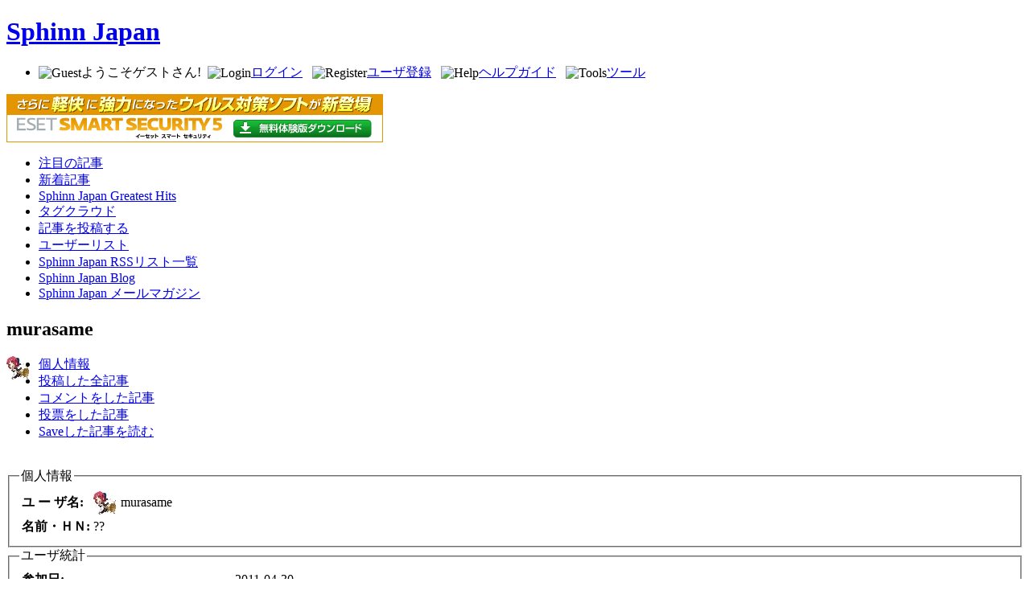

--- FILE ---
content_type: text/html; charset=UTF-8
request_url: http://www.sphinn.jp/user.php?login=murasame
body_size: 2800
content:


<!DOCTYPE html PUBLIC "-//W3C//DTD XHTML 1.0 Transitional//EN" "http://www.w3.org/TR/xhtml1/DTD/xhtml1-transitional.dtd">
<html xmlns="http://www.w3.org/1999/xhtml" xml:lang="en" lang="en">
 <head>
   


	<meta http-equiv="Pragma" content="no-cache" />
	<meta http-equiv="expires" content="0" />
	<meta http-equiv="Content-Type" content="text/html; charset=UTF-8" />	
		
	<meta name="description" content="SEO関連ソーシャールニュースのSphinn Japan." />

	<meta name="keywords" content="SEO関連ソーシャールニュース,SEO,Sphinn" />
	<meta name="Language" content="ja" />
	<meta name="Robots" content="All" />
		

   <link rel="stylesheet" type="text/css" href="/templates/yget/css/main.css" media="all" />
   <link rel="stylesheet" type="text/css" href="/templates/yget/css/rollover.css" media="all" />
		
		<!--[if lte IE 6]>
			<link rel="stylesheet" type="text/css" href="/templates/yget/css/ie6.css" media="screen" />
			<script type="text/javascript">
				if (typeof blankImg == 'undefined') var blankImg = '/templates/yget/images/blank.gif';
			</script>
			<style type="text/css" media="screen">
				body {behavior:url(/templates/yget/css/iehfix.htc); }
				img {behavior:url(/templates/yget/css/iepngfix.htc); }
			</style>	
		<![endif]-->
						<script src="/modules/scriptaculous/js/pligg_effects-min.js" type="text/javascript"></script>		
										
   <title>Sphinn Japan / ユーザ / murasame</title>
   <link rel="alternate" type="application/rss+xml" title="RSS 2.0" href="http://feeds2.feedburner.com/SphinnJapanAll"/>
   <link rel="alternate" type="application/rss+xml" title="RSS 2.0" href="http://feeds2.feedburner.com/SphinnJapanup"/>
   <link rel="alternate" type="application/rss+xml" title="RSS 2.0" href="http://feeds2.feedburner.com/SphinnJapan"/>
   <link rel="icon" href="/favicon.ico" type="image/x-icon"/>	
 </head>
<body >
  <div id="container">
	<div id="header">
	
<h1><a href="http://www.sphinn.jp">Sphinn Japan</a></h1>

<div id="header_right">
  <ul id="headbar">
		<li>
			          <img src="http://www.sphinn.jp/templates/yget/img/header_guest.gif" alt="Guest" align="absmiddle"/>ようこそゲストさん!&nbsp;
				<img src="http://www.sphinn.jp/templates/yget/img/header_login.gif" alt="Login" align="absmiddle"/><a href='/login.php?return=/user.php?login=murasame'>ログイン</a> &nbsp;
				<img src="http://www.sphinn.jp/templates/yget/img/header_register.gif" alt="Register" align="absmiddle"/><a href='/register.php'>ユーザ登録</a> &nbsp;
                <img src="http://www.sphinn.jp/templates/yget/img/header_help.gif" alt="Help" align="absmiddle"/><a href="http://www.sphinn.jp/faq.php">ヘルプガイド</a> &nbsp;
                <img src="http://www.sphinn.jp/templates/yget/img/header_tools.gif" alt="Tools" align="absmiddle"/><a href="http://www.sphinn.jp/tools.php">ツール</a>
					</li>
  </ul>
  <div id="header_ad">
<a href="http://www.eset-smart-security.jp/go/80086/e1/" target="_blank">
<img src="http://ess.ec-images.com/images/ess468_60_01.gif" width="468" height="60" border="0"></a>
</div>    
</div>


    <ul id="main_tab">
            <li id="tab1"><a href="http://www.sphinn.jp" title="注目の記事">注目の記事</a></li>
	  <li id="tab2"><a href="/upcoming.php" title="新着記事">新着記事</a></li>
      <li id="tab3"><a href="http://www.sphinn.jp/greatesthits.php" title="Sphinn Japan Greatest Hits">Sphinn Japan Greatest Hits</a></li>
      <li id="tab4"><a href="/cloud.php" title="タグクラウド">タグクラウド</a></li>     
	  <li id="tab5"><a href="/submit.php" title="記事を投稿する">記事を投稿する</a></li>
      <li id="tab6"><a href="/topusers.php" title="ユーザーリスト">ユーザーリスト</a></li>
      <li id="tab7"><a href="http://www.sphinn.jp/rss_list.php" title="Sphinn Japan RSSリスト一覧">Sphinn Japan RSSリスト一覧</a></li>
      <li id="tab8"><a href="http://blog.sphinn.jp/" title="Sphinn Japan Blog">Sphinn Japan Blog</a></li>
      <li id="tab9"><a href="http://www.sphinn.jp/letter.php" title="Sphinn Japan メールマガジン">Sphinn Japan メールマガジン</a></li>
	  </ul>
		

	</div><!-- header end -->		
	<div id="content2">  
		
										
<h2 id="user_name">murasame</h2>
			<span id="ls_avatar"><img src="/avatars/user_uploaded/murasame_30.jpg" style="float:left"/></span>
		
<div id="personal_cab">
	<ul>
		<li><a href="/user.php?login=murasame&amp;view=profile" class="navbut4"><span>個人情報</span></a></li>
		<li><a href="/user.php?login=murasame&amp;view=history" class="navbut3"><span>投稿した全記事</span></a></li>
		<li><a href="/user.php?login=murasame&amp;view=commented" class="navbut3"><span>コメントをした記事</span></a></li>
		<li><a href="/user.php?login=murasame&amp;view=voted" class="navbut3"><span>投票をした記事</span></a></li>
		<li><a href="/user.php?login=murasame&amp;view=saved" class="navbut3"><span>Saveした記事を読む</span></a></li>
	</ul>
</div>













	<div id="navbar" style="margin-left:0px;margin-right:0px">
			
									  				
		   			   
		   
				   
		   		
			 
			
			
			</div>
		
	<br />

	<div id="wrapper">
		<div id="personal_info">
			<fieldset><legend>個人情報</legend>
				<table style="border:none">
				<tr>
				<td style="background:none"><strong>ユ ー ザ名:</strong></td>
				<td style="background:none"><span id="ls_avatar"><img src="/avatars/user_uploaded/murasame_30.jpg" alt="Avatar" align="absmiddle"/></span> murasame</td>
				</tr>
				
								<tr>
				<td><strong>名前・ＨＮ:</strong></td>
				<td>??</td>
				</tr>
				
				
				
				
				
				
				
				
				

								</table>
			</fieldset>
		</div>

		<div id="stats">
			<fieldset><legend>ユーザ統計</legend>
				<table style="border:none;">
				<tr>
				<td style="background:none"><strong>参加日:</strong></td>
				<td style="background:none">2011-04-30</td>
				</tr>

				<tr>
				<td><strong>トータルリンク数:</strong></td>
				<td>275</td>
				</tr>

				<tr>
				<td><strong>注目の記事となったリンク:</strong></td>
				<td>15</td>
				</tr>

				<tr>
				<td><strong>コメント:</strong></td>
				<td>0</td>
				</tr>

				<tr>
				<td><strong>投票:</strong></td>
				<td>275</td>
				</tr>

				<tr>
				<td><strong>投票をして注目の記事となった記事:</strong></td>
				<td>15</td>
				</tr>

								<tr>
				<td><strong>信用度数:</strong></td>
				<td>6.00</td>
				</tr>
				
								</table>
			</fieldset>
		</div>

			</div>	

						


    </div><!-- content end --> 
		       	
  </div><!-- container end -->
  
<ul class="footer">
<li><a href="http://searchengineland.com/">Search Engine Land</a></li>
<li><a href="/form/form.html" onClick="window.open('/form/form.html','subwin','width=720,height=670'); return false;" rel="nofollow">Contact Us</a></li>
<li id="copyright">Copyright (C) 2008-2016 Sphinn Japan All Rights Reserved. </li>
</ul>



    <script src="/js/xmlhttp.php" type="text/javascript"></script> 	
<script type="text/javascript">
var gaJsHost = (("https:" == document.location.protocol) ? "https://ssl." : "http://www.");
document.write(unescape("%3Cscript src='" + gaJsHost + "google-analytics.com/ga.js' type='text/javascript'%3E%3C/script%3E"));
</script>
<script type="text/javascript">
var pageTracker = _gat._getTracker("UA-5938796-2");
pageTracker._trackPageview();
</script>
</body>
</html>


--- FILE ---
content_type: application/x-javascript
request_url: http://www.sphinn.jp/js/xmlhttp.php
body_size: 2731
content:

var my_base_url='http://www.sphinn.jp';
var my_pligg_base='';


dochref = document.location.href.substr(document.location.href.search('/')+2, 1000);
if(dochref.search('/') == -1){
	$thisurl = document.location.href.substr(0,document.location.href.search('/')+2) + dochref;
} else {
	$thisurl = document.location.href.substr(0,document.location.href.search('/')+2) + dochref.substr(0, dochref.search('/'));
}
$thisurl = $thisurl + '';

var xmlhttp
/*@cc_on @*/
/*@if (@_jscript_version >= 5)
  try {
  xmlhttp=new ActiveXObject("Msxml2.XMLHTTP")
 } catch (e) {
  try {
	xmlhttp=new ActiveXObject("Microsoft.XMLHTTP")
  } catch (E) {
   xmlhttp=false
  }
 }
@else
 xmlhttp=false
@end @*/

if (!xmlhttp && typeof XMLHttpRequest != 'undefined')
{
  try {
	xmlhttp = new XMLHttpRequest ();
  }
  catch (e) {
  xmlhttp = false}
}

function myXMLHttpRequest ()
{
  var xmlhttplocal;
  try {
  	xmlhttplocal = new ActiveXObject ("Msxml2.XMLHTTP")}
  catch (e) {
	try {
	xmlhttplocal = new ActiveXObject ("Microsoft.XMLHTTP")}
	catch (E) {
	  xmlhttplocal = false;
	}
  }

  if (!xmlhttplocal && typeof XMLHttpRequest != 'undefined') {
	try {
	  var xmlhttplocal = new XMLHttpRequest ();
	}
	catch (e) {
	  var xmlhttplocal = false;
	}
  }
  return (xmlhttplocal);
}

var mnmxmlhttp = Array ();
var xvotesString = Array ();
var mnmPrevColor = Array ();
var responsestring = Array ();
var myxmlhttp = Array ();
var responseString = new String;


function vote (user, id, htmlid, md5, value)
{
  	if (xmlhttp) {
		url = $thisurl + "/vote.php";
		var mycontent = "id=" + id + "&user=" + user + "&md5=" + md5 + "&value=" + value;
		anonymous_vote = true;
        if (anonymous_vote == false && user == '0') {
            window.location="http://www.sphinn.jp/login.php?return="+location.href;
        } else {
    		mnmxmlhttp[htmlid] = new myXMLHttpRequest ();
    		if (mnmxmlhttp) {
    			mnmxmlhttp[htmlid].open ("POST", url, true);
    			mnmxmlhttp[htmlid].setRequestHeader ('Content-Type',
    					   'application/x-www-form-urlencoded');
    
    			mnmxmlhttp[htmlid].send (mycontent);
    			errormatch = new RegExp ("^ERROR:");    
    			target1 = document.getElementById ('xvotes-' + htmlid);    
    			mnmPrevColor[htmlid] = target1.style.backgroundColor;
    			mnmxmlhttp[htmlid].onreadystatechange = function () {
    				if (mnmxmlhttp[htmlid].readyState == 4) {
    					xvotesString[htmlid] = mnmxmlhttp[htmlid].responseText;
    					if (xvotesString[htmlid].match (errormatch)) {
    						xvotesString[htmlid] = xvotesString[htmlid].substring (6, xvotesString[htmlid].length);
							changemnmvalues (htmlid, value, true);    					} else {
														if (xvotesString[htmlid].substring (1, 6) == "ERROR") { alert(xvotesString[htmlid]);  } else {changemnmvalues (htmlid, value, false); }     					}
    				}
    			}
    		}
    	}
	}
}


function unvote (user, id, htmlid, md5, value)
{
  	if (xmlhttp) {
		url = $thisurl + "/vote.php";
		var mycontent = "unvote=true&id=" + id + "&user=" + user + "&md5=" + md5 + "&value=" + value;
		anonymous_vote = true;
        if (anonymous_vote == false && user == '0') {
            window.location="http://www.sphinn.jp/login.php?return="+location.href;
        } else {
    		mnmxmlhttp[htmlid] = new myXMLHttpRequest ();
    		if (mnmxmlhttp) {
    			mnmxmlhttp[htmlid].open ("POST", url, true);
    			mnmxmlhttp[htmlid].setRequestHeader ('Content-Type',
    					   'application/x-www-form-urlencoded');
    
    			mnmxmlhttp[htmlid].send (mycontent);
    			errormatch = new RegExp ("^ERROR:");    
				target1 = document.getElementById ('xvotes-' + htmlid);
  				target2 = document.getElementById ('xvote-' + htmlid);    
    			mnmPrevColor[htmlid] = target1.style.backgroundColor;
    			mnmxmlhttp[htmlid].onreadystatechange = function () {
    				if (mnmxmlhttp[htmlid].readyState == 4) {
    					xvotesString[htmlid] = mnmxmlhttp[htmlid].responseText;
    					if (xvotesString[htmlid].match (errormatch)) {
    						 xvotesString[htmlid] = xvotesString[htmlid].substring (6, xvotesString[htmlid].length);
							changemnmvalues (htmlid, value, true);target2.innerHTML = "<span>Sphinn It!</span>";						} else {
							if (xvotesString[htmlid].substring (1, 6) == "ERROR") { alert(xvotesString[htmlid]);  } else {target2.innerHTML = "<span>Sphinn It!</span>";changemnmvalues (htmlid, value, false); }							
    					}
    				}
    			}
    		}
    	}
	}
}


function cvote (user, id, htmlid, md5, value)
{
	if (xmlhttp) {
		url = $thisurl + "/cvote.php";
		mycontent = "id=" + id + "&user=" + user + "&md5=" + md5 + "&value=" + value;
		anonymous_vote = true;

        if (anonymous_vote == false && user == '0') {
            window.location="http://www.sphinn.jp/login.php?return="+location.href;
        } else {
    		mnmxmlhttp[htmlid] = new myXMLHttpRequest ();
    		if (mnmxmlhttp) {
    			mnmxmlhttp[htmlid].open ("POST", url, true);
    			mnmxmlhttp[htmlid].setRequestHeader ('Content-Type', 'application/x-www-form-urlencoded');    
    			mnmxmlhttp[htmlid].send (mycontent);
    			errormatch = new RegExp ("^ERROR:");
    			target1 = document.getElementById ('cvote-' + htmlid);        
    			mnmPrevColor[htmlid] = target1.style.backgroundColor;
    			target1.style.backgroundColor = '#FFFFFF';
    			mnmxmlhttp[htmlid].onreadystatechange = function () {
    				if (mnmxmlhttp[htmlid].readyState == 4) {
    					xvotesString[htmlid] = mnmxmlhttp[htmlid].responseText;
    					if (xvotesString[htmlid].match (errormatch)) {
    						xvotesString[htmlid] = xvotesString[htmlid].substring (6, xvotesString[htmlid].length);						
    						changecvotevalues (htmlid, true);							
    					} else {
							target1 = document.getElementById ('ratebuttons-' + id);
							target1.style.display = "none";
							target2 = document.getElementById ('ratetext-' + id);
							target2.innerHTML = "このコメントに評価をしてくれてありがとう。";
							changecvotevalues (htmlid, false);
    					}
    				}
    			}
    		}
    	}
	}
}

function changemnmvalues (id, value, error)
{
	split = new RegExp ("~--~");
	b = xvotesString[id].split (split);
	//alert(id);
	target1 = document.getElementById ('xvotes-' + id);
	target2 = document.getElementById ('xvote-' + id);
	target3 = document.getElementById ('xreport-' + id);
	target4 = document.getElementById ('xnews-' + id);
	if (error) {
		if (value > 0) { target2.innerHTML = "<span>Sphunn</span> "; }
		else if (value < 0) { target2.innerHTML = "<span>埋めます</span> "; }
		return false;
	}
	if (b.length <= 3) {
		target1.innerHTML = b[0];
		target1.style.backgroundColor = mnmPrevColor[id];
		new Effect.Fade(target3);
		if (value > 0) { target2.innerHTML = "<span>Sphunn</span> "; }
		else if (value < 0 ) { target2.innerHTML = "<span>埋めます</span> ";
													new Effect.Opacity(target4, {duration:0.8, from:1.0, to:0.3}); }
	}
	return false;
}

function changecvotevalues (id, error)
{
	split = new RegExp ("~--~");
	b = xvotesString[id].split (split);
	target1 = document.getElementById ('cvote-' + id);
	if (error) {
		return false;
	}
	if (b.length <= 3) {
		target1.innerHTML = b[0];
		target1.style.backgroundColor = mnmPrevColor[id];
	}
	return false;
}


function enablebutton (button, button2, target)
{
	var string = target.value;
	button2.disabled = false;
	if (string.length > 0) {
		button.disabled = false;
	} else {
		button.disabled = true;
	}
}

function checkfield (type, form, field)
{
	url = $thisurl + '/checkfield.php?type='+type+'&name=' + field.value;
	checkitxmlhttp = new myXMLHttpRequest ();
	checkitxmlhttp.open ("GET", url, true);
	checkitxmlhttp.onreadystatechange = function () {
		if (checkitxmlhttp.readyState == 4) {
		responsestring = checkitxmlhttp.responseText;
			if (responsestring == 'OK') {
				document.getElementById (field.name+'checkitvalue').innerHTML = '<span style="color:black">"' + field.value + 
						'": ' + responsestring + '</span>';
				form.submit.disabled = '';
			} else {
				document.getElementById (field.name+'checkitvalue').innerHTML = '<span style="color:red">"' + field.value + '": ' +
				responsestring + '</span>';
				form.submit.disabled = '';
			}
		}
	}
  checkitxmlhttp.send (null);
  return false;
}

function emailto (original_id, htmlid, instpath, address_count)
{
	email_message = document.getElementById('email_message' + htmlid).value;
	email_address = document.getElementById('email_address_1_' + htmlid).value;
	if (address_count > 1){ 
		for ($i = 2; $i <= address_count; $i++) {
			if(document.getElementById('email_address_' + $i + '_' + htmlid).value != "") {
				email_address = email_address + ', ' + document.getElementById('email_address_' + $i + '_' + htmlid).value;
			}
		}
	}
	
	if (xmlhttp) {
		url = $thisurl + "/recommend.php";
		mycontent = "email_address=" + escape(email_address) + "&email_to_submit=submit&email_message=" + escape(email_message) + "&original_id=" + original_id + "&backup=0";
		target2 = document.getElementById ('emailto-' + htmlid);
		target2.innerHTML = "<br>Sending, please wait....";
		
		mnmxmlhttp[htmlid] = new myXMLHttpRequest ();
		if (mnmxmlhttp) {
			mnmxmlhttp[htmlid].open ("POST", url, true);
			mnmxmlhttp[htmlid].setRequestHeader ('Content-Type',
					   'application/x-www-form-urlencoded');

			mnmxmlhttp[htmlid].send (mycontent);
			errormatch = new RegExp ("^ERROR:");
			target1 = document.getElementById ('emailto-' + htmlid);
			mnmxmlhttp[htmlid].onreadystatechange = function () {
				if (mnmxmlhttp[htmlid].readyState == 4) {
					xvotesString[htmlid] = mnmxmlhttp[htmlid].responseText;
			
					if (xvotesString[htmlid].match (errormatch)) {
						xvotesString[htmlid] = xvotesString[htmlid].substring (6, xvotesString[htmlid].length);						
						target2 = document.getElementById ('emailto-' + htmlid);
						target2.innerHTML = xvotesString[htmlid];						
					} else {
						target2 = document.getElementById ('emailto-' + htmlid);
						target2.innerHTML = xvotesString[htmlid];
					}
				}
			}
		}
	}
}

function show_recommend(htmlid, linkid, instpath)
{
	var emailtodisplay=document.getElementById('emailto-' + htmlid).style.display ? '' : 'none';
	document.getElementById('emailto-' + htmlid).style.display = emailtodisplay;

	if (xmlhttp) {
		url = $thisurl + "/recommend.php";
		mycontent = "draw=small&htmlid=" + htmlid + "&linkid=" + linkid;
		target2 = document.getElementById ('emailto-' + htmlid);
		target2.innerHTML = "<br>Loading, please wait....";		
		mnmxmlhttp[htmlid] = new myXMLHttpRequest ();
		
		if (mnmxmlhttp) {
			mnmxmlhttp[htmlid].open ("POST", url, true);
			mnmxmlhttp[htmlid].setRequestHeader ('Content-Type',
					   'application/x-www-form-urlencoded');

			mnmxmlhttp[htmlid].send (mycontent);
			errormatch = new RegExp ("^ERROR:");
			target1 = document.getElementById ('emailto-' + htmlid);
			mnmxmlhttp[htmlid].onreadystatechange = function () {
				if (mnmxmlhttp[htmlid].readyState == 4) {
					xvotesString[htmlid] = mnmxmlhttp[htmlid].responseText;			
					if (xvotesString[htmlid].match (errormatch)) {
						xvotesString[htmlid] = xvotesString[htmlid].substring (6, xvotesString[htmlid].length);						
						target2 = document.getElementById ('emailto-' + htmlid);
						target2.innerHTML = xvotesString[htmlid];						
					} else {
						target2 = document.getElementById ('emailto-' + htmlid);
						target2.innerHTML = xvotesString[htmlid];
					}
				}
			}
		}
	}
}
